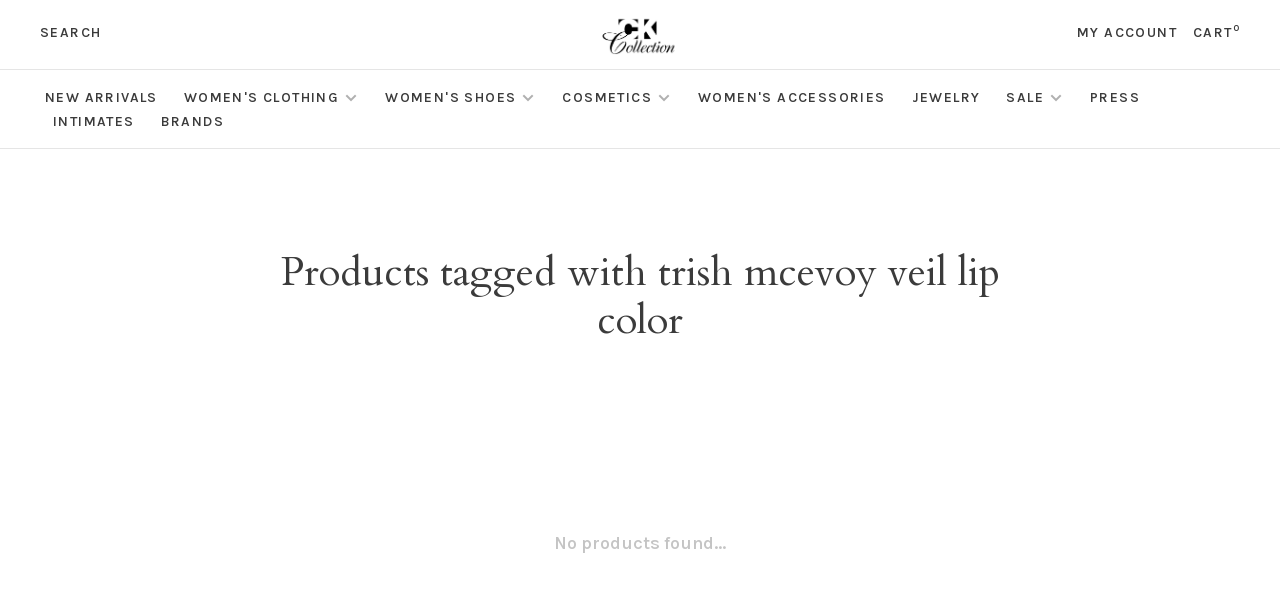

--- FILE ---
content_type: text/html;charset=utf-8
request_url: https://www.ckcollection.com/tags/trish-mcevoy-veil-lip-color/
body_size: 9501
content:
<!DOCTYPE html>
<html lang="en">
 <head>
 
  
 <meta charset="utf-8"/>
<!-- [START] 'blocks/head.rain' -->
<!--

  (c) 2008-2026 Lightspeed Netherlands B.V.
  http://www.lightspeedhq.com
  Generated: 01-02-2026 @ 03:07:54

-->
<link rel="canonical" href="https://www.ckcollection.com/tags/trish-mcevoy-veil-lip-color/"/>
<link rel="alternate" href="https://www.ckcollection.com/index.rss" type="application/rss+xml" title="New products"/>
<meta name="robots" content="noodp,noydir"/>
<meta name="google-site-verification" content="ypVvx7JZ4YRQfov2xpHUDGWfZlqOe_AjtZT6G_9HXwU"/>
<meta name="google-site-verification" content="f5f2bc716a9116c9e716308a1c20246f"/>
<meta property="og:url" content="https://www.ckcollection.com/tags/trish-mcevoy-veil-lip-color/?source=facebook"/>
<meta property="og:site_name" content="CK Collection"/>
<meta property="og:title" content="trish mcevoy veil lip color"/>
<meta property="og:description" content="Upscale designer boutique located in the heart of historic downtown Fairhope, AL."/>
<script>
var ae_lsecomapps_account_shop_id = "307";
</script>
<script src="https://lsecom.advision-ecommerce.com/apps/js/api/colorswatches.min.js"></script>
<script>
/* DyApps Theme Addons config */
if( !window.dyapps ){ window.dyapps = {}; }
window.dyapps.addons = {
 "enabled": true,
 "created_at": "15-05-2023 20:20:51",
 "settings": {
    "matrix_separator": ",",
    "filterGroupSwatches": [],
    "swatchesForCustomFields": [],
    "plan": {
     "can_variant_group": true,
     "can_stockify": true,
     "can_vat_switcher": true,
     "can_age_popup": false,
     "can_custom_qty": false,
     "can_data01_colors": false
    },
    "advancedVariants": {
     "enabled": false,
     "price_in_dropdown": true,
     "stockify_in_dropdown": true,
     "disable_out_of_stock": true,
     "grid_swatches_container_selector": ".dy-collection-grid-swatch-holder",
     "grid_swatches_position": "left",
     "grid_swatches_max_colors": 4,
     "grid_swatches_enabled": true,
     "variant_status_icon": false,
     "display_type": "select",
     "product_swatches_size": "default",
     "live_pricing": true
    },
    "age_popup": {
     "enabled": false,
     "logo_url": "",
     "image_footer_url": "",
     "text": {
                 
        "us": {
         "content": "<h3>Confirm your age<\/h3><p>You must be over the age of 18 to enter this website.<\/p>",
         "content_no": "<h3>Sorry!<\/h3><p>Unfortunately you cannot access this website.<\/p>",
         "button_yes": "I am 18 years or older",
         "button_no": "I am under 18",
        }        }
    },
    "stockify": {
     "enabled": false,
     "stock_trigger_type": "outofstock",
     "optin_policy": false,
     "api": "https://my.dyapps.io/api/public/5379a849e3/stockify/subscribe",
     "text": {
                 
        "us": {
         "email_placeholder": "Your email address",
         "button_trigger": "Notify me when back in stock",
         "button_submit": "Keep me updated!",
         "title": "Leave your email address",
         "desc": "Unfortunately this item is out of stock right now. Leave your email address below and we'll send you an email when the item is available again.",
         "bottom_text": "We use your data to send this email. Read more in our <a href=\"\/service\/privacy-policy\/\" target=\"_blank\">privacy policy<\/a>."
        }        }
    },
    "categoryBanners": {
     "enabled": true,
     "mobile_breakpoint": "576px",
     "category_banner": [],
     "banners": {
             }
    }
 },
 "swatches": {
 "default": {"is_default": true, "type": "multi", "values": {"background-size": "10px 10px", "background-position": "0 0, 0 5px, 5px -5px, -5px 0px", "background-image": "linear-gradient(45deg, rgba(100,100,100,0.3) 25%, transparent 25%),  linear-gradient(-45deg, rgba(100,100,100,0.3) 25%, transparent 25%),  linear-gradient(45deg, transparent 75%, rgba(100,100,100,0.3) 75%),  linear-gradient(-45deg, transparent 75%, rgba(100,100,100,0.3) 75%)"}} ,   }
};
</script>
<!--[if lt IE 9]>
<script src="https://cdn.shoplightspeed.com/assets/html5shiv.js?2025-02-20"></script>
<![endif]-->
<!-- [END] 'blocks/head.rain' -->
  	<meta property="og:image" content="https://cdn.shoplightspeed.com/shops/605314/themes/9682/v/777448/assets/logo.png?20230516155310">
  
  
  
  <title>trish mcevoy veil lip color - CK Collection</title>
 <meta name="description" content="Upscale designer boutique located in the heart of historic downtown Fairhope, AL." />
 <meta name="keywords" content="trish, mcevoy, veil, lip, color, CK, ck collection, boutiques in fairhope, boutiques in alabama, alabama boutiques, fairhope boutiques, high fashion boutiques, ck collection fairhope, ck collection fairhope al, zimmermann near me, veronica beard near" />
 <meta http-equiv="X-UA-Compatible" content="ie=edge">
 <meta name="apple-mobile-web-app-capable" content="yes">
 <meta name="apple-mobile-web-app-status-bar-style" content="black">
 <meta name="viewport" content="width=device-width, initial-scale=1, maximum-scale=1, user-scalable=0"/>
 
  <link rel="shortcut icon" href="https://cdn.shoplightspeed.com/shops/605314/themes/9682/v/777448/assets/favicon.ico?20230516155310" type="image/x-icon" />
 
 <link rel="preconnect" href="https://fonts.googleapis.com">
<link rel="preconnect" href="https://fonts.gstatic.com" crossorigin>
<link href='//fonts.googleapis.com/css?family=Karla:400,400i,300,500,600,700,700i,800,900|Cardo:400,400i,300,500,600,700,700i,800,900&display=swap' rel='stylesheet' type='text/css'>
   
 <link rel="preload" as="font" type="font/woff2" crossorigin href="https://cdn.shoplightspeed.com/shops/605314/themes/9682/assets/nucleo-mini.woff2?2025071616243420201228154125"/>
 
 <link rel='preload' as='style' href="https://cdn.shoplightspeed.com/assets/gui-2-0.css?2025-02-20" />
 <link rel="stylesheet" href="https://cdn.shoplightspeed.com/assets/gui-2-0.css?2025-02-20" />
 
 <link rel='preload' as='style' href="https://cdn.shoplightspeed.com/assets/gui-responsive-2-0.css?2025-02-20" /> 
 <link rel="stylesheet" href="https://cdn.shoplightspeed.com/assets/gui-responsive-2-0.css?2025-02-20" /> 
 
 <link rel="preload" as="style" href="https://cdn.shoplightspeed.com/shops/605314/themes/9682/assets/style.css?2025071616243420201228154125">
 <link rel="stylesheet" href="https://cdn.shoplightspeed.com/shops/605314/themes/9682/assets/style.css?2025071616243420201228154125">
 
 <link rel="preload" as="style" href="https://cdn.shoplightspeed.com/shops/605314/themes/9682/assets/settings.css?2025071616243420201228154125">
 <link rel="stylesheet" href="https://cdn.shoplightspeed.com/shops/605314/themes/9682/assets/settings.css?2025071616243420201228154125" />
 
 <link rel="preload" as="style" href="https://cdn.shoplightspeed.com/shops/605314/themes/9682/assets/custom.css?2025071616243420201228154125">
 <link rel="stylesheet" href="https://cdn.shoplightspeed.com/shops/605314/themes/9682/assets/custom.css?2025071616243420201228154125" />
 
 <link rel="preload" as="script" href="//ajax.googleapis.com/ajax/libs/jquery/3.0.0/jquery.min.js">
 <script src="//ajax.googleapis.com/ajax/libs/jquery/3.0.0/jquery.min.js"></script>
 <script>
 	if( !window.jQuery ) document.write('<script src="https://cdn.shoplightspeed.com/shops/605314/themes/9682/assets/jquery-3.0.0.min.js?2025071616243420201228154125"><\/script>');
 </script>
 
 <link rel="preload" as="script" href="//cdn.jsdelivr.net/npm/js-cookie@2/src/js.cookie.min.js">
 <script src="//cdn.jsdelivr.net/npm/js-cookie@2/src/js.cookie.min.js"></script>
 
 <link rel="preload" as="script" href="https://cdn.shoplightspeed.com/assets/gui.js?2025-02-20">
 <script src="https://cdn.shoplightspeed.com/assets/gui.js?2025-02-20"></script>
 
 <link rel="preload" as="script" href="https://cdn.shoplightspeed.com/assets/gui-responsive-2-0.js?2025-02-20">
 <script src="https://cdn.shoplightspeed.com/assets/gui-responsive-2-0.js?2025-02-20"></script>
 
 <link rel="preload" as="script" href="https://cdn.shoplightspeed.com/shops/605314/themes/9682/assets/scripts-min.js?2025071616243420201228154125">
 <script src="https://cdn.shoplightspeed.com/shops/605314/themes/9682/assets/scripts-min.js?2025071616243420201228154125"></script>
 
 <link rel="preconnect" href="https://ajax.googleapis.com">
		<link rel="preconnect" href="https://cdn.webshopapp.com/">
		<link rel="preconnect" href="https://cdn.webshopapp.com/">	
		<link rel="preconnect" href="https://fonts.googleapis.com">
		<link rel="preconnect" href="https://fonts.gstatic.com" crossorigin>
		<link rel="dns-prefetch" href="https://ajax.googleapis.com">
		<link rel="dns-prefetch" href="https://cdn.webshopapp.com/">
		<link rel="dns-prefetch" href="https://cdn.webshopapp.com/">	
		<link rel="dns-prefetch" href="https://fonts.googleapis.com">
		<link rel="dns-prefetch" href="https://fonts.gstatic.com" crossorigin>
 
    
  
  
 </head>
 <body class=" navigation-uppercase site-width-large product-images-format-portrait title-mode-centered product-title-mode-left grey-images page-trish-mcevoy-veil-lip-color">
 
  
 <div class="page-content">
 
       
   	
    
     			  			  
  
     
     
 <script>
 var product_image_size = '560x752x1',
 product_image_size_mobile = '332x440x1',
 product_image_thumb = '132x176x1',
 product_in_stock_label = 'In stock',
 product_backorder_label = 'On backorder',
 		product_out_of_stock_label = 'Out of stock',
 product_multiple_variant_label = 'View all product options',
 show_variant_picker = 1,
 display_variant_picker_on = 'all',
 show_newsletter_promo_popup = 0,
 newsletter_promo_delay = '10000',
 newsletter_promo_hide_until = '7',
 notification_bar_hide_until = '1',
 		currency_format = '$',
   shop_lang = 'us',
 number_format = '0,0.00',
 		shop_url = 'https://www.ckcollection.com/',
 shop_id = '605314',
 	readmore = 'Read more';
 	search_url = "https://www.ckcollection.com/search/",
  static_url = 'https://cdn.shoplightspeed.com/shops/605314/',
 search_empty = 'No products found',
 view_all_results = 'View all results',
 	priceStatus = 'enabled',
     mobileDevice = false;
 	</script>
			
 
<div class="mobile-nav-overlay"></div>


<div class="header-wrapper">
<div class="header-sticky-placeholder"></div>

<header class="site-header site-header-md menu-bottom-layout menu-bottom-layout-center header-sticky has-search-bar">
  <div class="site-header-main-wrapper">
        
    	    		<nav class="secondary-nav nav-style secondary-nav-left">
                    
          <div class="search-header search-header-collapse">
            <form action="https://www.ckcollection.com/search/" method="get" id="searchForm" class="ajax-enabled">
              <input type="text" name="q" autocomplete="off" value="" placeholder="Search for product">
              <a href="#" class="button button-sm" onclick="$('#searchForm').submit()"><span class="nc-icon-mini ui-1_zoom"></span><span class="nc-icon-mini loader_circle-04 spin"></span></a>
              <a href="#" class="search-close" title="Close"><span class="nc-icon-mini ui-1_simple-remove"></span></a>
              <div class="search-results"></div>
            </form>
          </div>
          
          <ul>
            <li class="search-trigger-item">
              <a href="#" title="Search" class="search-trigger">Search</a>
            </li>
          </ul>
                  </nav>
    	    
    <a href="https://www.ckcollection.com/" class="logo logo-md logo-center">
              <img src="https://cdn.shoplightspeed.com/shops/605314/themes/9682/v/777448/assets/logo.png?20230516155310" alt="CK Collection" class="logo-image">
                </a>

        
    
    <nav class="secondary-nav nav-style">
      <ul>
        
                
        
        
                     
        
        <li class="menu-item-desktop-only menu-item-account">
                    <a href="#" title="Account" data-featherlight="#loginModal" data-featherlight-variant="featherlight-login">My account</a>
                  </li>

        
        
        <li>
          <a href="#" title="Cart" class="cart-trigger">Cart<sup>0</sup></a>
        </li>

                
      </ul>
      
      
      <a class="burger" title="Menu">
        <span></span>
      </a>

    </nav>
  </div>
  
    	<div class="main-nav-wrapper">
      <nav class="main-nav nav-style">
  <ul>

        	
    
                  <li class="menu-item-category-165577">
        <a href="https://www.ckcollection.com/new-arrivals/">New Arrivals</a>
                      </li>
            <li class="menu-item-category-109235 has-child">
        <a href="https://www.ckcollection.com/womens-clothing/">Women&#039;s Clothing</a>
        <button class="mobile-menu-subopen"><span class="nc-icon-mini arrows-3_small-down"></span></button>                <ul class="">
                                <li class="subsubitem">
              <a class="underline-hover" href="https://www.ckcollection.com/womens-clothing/tops/" title="Tops">Tops</a>
                                        </li>
                      <li class="subsubitem">
              <a class="underline-hover" href="https://www.ckcollection.com/womens-clothing/tshirts/" title="Tshirts">Tshirts</a>
                                        </li>
                      <li class="subsubitem">
              <a class="underline-hover" href="https://www.ckcollection.com/womens-clothing/pants/" title="Pants">Pants</a>
                                        </li>
                      <li class="subsubitem">
              <a class="underline-hover" href="https://www.ckcollection.com/womens-clothing/jeans/" title="Jeans">Jeans</a>
                                        </li>
                      <li class="subsubitem">
              <a class="underline-hover" href="https://www.ckcollection.com/womens-clothing/leggings/" title="Leggings">Leggings</a>
                                        </li>
                      <li class="subsubitem">
              <a class="underline-hover" href="https://www.ckcollection.com/womens-clothing/special-occasion/" title="Special Occasion">Special Occasion</a>
                                        </li>
                      <li class="subsubitem">
              <a class="underline-hover" href="https://www.ckcollection.com/womens-clothing/dress/" title="Dress">Dress</a>
                                        </li>
                      <li class="subsubitem">
              <a class="underline-hover" href="https://www.ckcollection.com/womens-clothing/casual-dresses/" title="Casual Dresses">Casual Dresses</a>
                                        </li>
                      <li class="subsubitem">
              <a class="underline-hover" href="https://www.ckcollection.com/womens-clothing/shorts/" title="Shorts">Shorts</a>
                                        </li>
                      <li class="subsubitem">
              <a class="underline-hover" href="https://www.ckcollection.com/womens-clothing/skirts/" title="Skirts">Skirts</a>
                                        </li>
                      <li class="subsubitem">
              <a class="underline-hover" href="https://www.ckcollection.com/womens-clothing/jackets/" title="Jackets">Jackets</a>
                                        </li>
                      <li class="subsubitem">
              <a class="underline-hover" href="https://www.ckcollection.com/womens-clothing/vests/" title="Vests">Vests</a>
                                        </li>
                      <li class="subsubitem">
              <a class="underline-hover" href="https://www.ckcollection.com/womens-clothing/rompers-jumpsuits/" title="Rompers/Jumpsuits">Rompers/Jumpsuits</a>
                                        </li>
                      <li class="subsubitem">
              <a class="underline-hover" href="https://www.ckcollection.com/womens-clothing/sweaters/" title="Sweaters">Sweaters</a>
                                        </li>
                      <li class="subsubitem">
              <a class="underline-hover" href="https://www.ckcollection.com/womens-clothing/suits-seperates/" title="Suits &amp; Seperates">Suits &amp; Seperates</a>
                                        </li>
                  </ul>
              </li>
            <li class="menu-item-category-109262 has-child">
        <a href="https://www.ckcollection.com/womens-shoes/">Women&#039;s Shoes</a>
        <button class="mobile-menu-subopen"><span class="nc-icon-mini arrows-3_small-down"></span></button>                <ul class="">
                                <li class="subsubitem">
              <a class="underline-hover" href="https://www.ckcollection.com/womens-shoes/sandals/" title="Sandals">Sandals</a>
                                        </li>
                      <li class="subsubitem">
              <a class="underline-hover" href="https://www.ckcollection.com/womens-shoes/pumps/" title="Pumps">Pumps</a>
                                        </li>
                      <li class="subsubitem">
              <a class="underline-hover" href="https://www.ckcollection.com/womens-shoes/flats/" title="Flats">Flats</a>
                                        </li>
                      <li class="subsubitem">
              <a class="underline-hover" href="https://www.ckcollection.com/womens-shoes/wedges/" title="Wedges">Wedges</a>
                                        </li>
                      <li class="subsubitem">
              <a class="underline-hover" href="https://www.ckcollection.com/womens-shoes/sneakers/" title="Sneakers">Sneakers</a>
                                        </li>
                      <li class="subsubitem">
              <a class="underline-hover" href="https://www.ckcollection.com/womens-shoes/boots/" title="Boots">Boots</a>
                                        </li>
                      <li class="subsubitem">
              <a class="underline-hover" href="https://www.ckcollection.com/womens-shoes/booties/" title="Booties">Booties</a>
                                        </li>
                      <li class="subsubitem">
              <a class="underline-hover" href="https://www.ckcollection.com/womens-shoes/oxfords-loafers/" title="Oxfords/Loafers">Oxfords/Loafers</a>
                                        </li>
                      <li class="subsubitem">
              <a class="underline-hover" href="https://www.ckcollection.com/womens-shoes/heels/" title="Heels">Heels</a>
                                        </li>
                      <li class="subsubitem">
              <a class="underline-hover" href="https://www.ckcollection.com/womens-shoes/slippers/" title="Slippers">Slippers</a>
                                        </li>
                      <li class="subsubitem">
              <a class="underline-hover" href="https://www.ckcollection.com/womens-shoes/mules-slides/" title="Mules &amp; Slides">Mules &amp; Slides</a>
                                        </li>
                      <li class="subsubitem">
              <a class="underline-hover" href="https://www.ckcollection.com/womens-shoes/flip-flops/" title="Flip Flops">Flip Flops</a>
                                        </li>
                      <li class="subsubitem">
              <a class="underline-hover" href="https://www.ckcollection.com/womens-shoes/espadrille/" title="Espadrille">Espadrille</a>
                                        </li>
                  </ul>
              </li>
            <li class="menu-item-category-109272 has-child">
        <a href="https://www.ckcollection.com/cosmetics/">Cosmetics</a>
        <button class="mobile-menu-subopen"><span class="nc-icon-mini arrows-3_small-down"></span></button>                <ul class="">
                                <li class="subsubitem has-child">
              <a class="underline-hover" href="https://www.ckcollection.com/cosmetics/trish-mcevoy/" title="Trish McEvoy">Trish McEvoy</a>
              <button class="mobile-menu-subopen"><span class="nc-icon-mini arrows-3_small-down"></span></button>                            <ul class="">
                                  <li class="subsubitem">
                    <a class="underline-hover" href="https://www.ckcollection.com/cosmetics/trish-mcevoy/eyes-trish-mcevoy/" title="Eyes- Trish McEvoy">Eyes- Trish McEvoy</a>
                  </li>
                                  <li class="subsubitem">
                    <a class="underline-hover" href="https://www.ckcollection.com/cosmetics/trish-mcevoy/face-trish-mcevoy/" title="Face- Trish McEvoy">Face- Trish McEvoy</a>
                  </li>
                                  <li class="subsubitem">
                    <a class="underline-hover" href="https://www.ckcollection.com/cosmetics/trish-mcevoy/lips-trish-mcevoy/" title="Lips- Trish McEvoy">Lips- Trish McEvoy</a>
                  </li>
                                  <li class="subsubitem">
                    <a class="underline-hover" href="https://www.ckcollection.com/cosmetics/trish-mcevoy/skincare-trish-mcevoy/" title="Skincare- Trish McEvoy">Skincare- Trish McEvoy</a>
                  </li>
                                  <li class="subsubitem">
                    <a class="underline-hover" href="https://www.ckcollection.com/cosmetics/trish-mcevoy/makeup-brushes-trish-mcevoy/" title="Makeup Brushes- Trish McEvoy">Makeup Brushes- Trish McEvoy</a>
                  </li>
                                  <li class="subsubitem">
                    <a class="underline-hover" href="https://www.ckcollection.com/cosmetics/trish-mcevoy/fragrance-trish-mcevoy/" title="Fragrance- Trish McEvoy">Fragrance- Trish McEvoy</a>
                  </li>
                                  <li class="subsubitem">
                    <a class="underline-hover" href="https://www.ckcollection.com/cosmetics/trish-mcevoy/candle-trish-mcevoy/" title="Candle- Trish McEvoy">Candle- Trish McEvoy</a>
                  </li>
                                  <li class="subsubitem">
                    <a class="underline-hover" href="https://www.ckcollection.com/cosmetics/trish-mcevoy/planners-organizers-trish-mcevoy/" title="Planners &amp; Organizers- Trish McEvoy">Planners &amp; Organizers- Trish McEvoy</a>
                  </li>
                                  <li class="subsubitem">
                    <a class="underline-hover" href="https://www.ckcollection.com/cosmetics/trish-mcevoy/tools-accessories-trish-mcevoy/" title="Tools &amp; Accessories- Trish McEvoy">Tools &amp; Accessories- Trish McEvoy</a>
                  </li>
                                  <li class="subsubitem">
                    <a class="underline-hover" href="https://www.ckcollection.com/cosmetics/trish-mcevoy/body-trish-mcevoy/" title="Body- Trish McEvoy">Body- Trish McEvoy</a>
                  </li>
                              </ul>
                          </li>
                      <li class="subsubitem">
              <a class="underline-hover" href="https://www.ckcollection.com/cosmetics/natura-bisse/" title="Natura Bisse">Natura Bisse</a>
                                        </li>
                      <li class="subsubitem has-child">
              <a class="underline-hover" href="https://www.ckcollection.com/cosmetics/estee-lauder/" title="Estee Lauder">Estee Lauder</a>
              <button class="mobile-menu-subopen"><span class="nc-icon-mini arrows-3_small-down"></span></button>                            <ul class="">
                                  <li class="subsubitem">
                    <a class="underline-hover" href="https://www.ckcollection.com/cosmetics/estee-lauder/eyes-estee-lauder/" title="Eyes- Estee Lauder">Eyes- Estee Lauder</a>
                  </li>
                                  <li class="subsubitem">
                    <a class="underline-hover" href="https://www.ckcollection.com/cosmetics/estee-lauder/face-estee-lauder/" title="Face- Estee Lauder">Face- Estee Lauder</a>
                  </li>
                                  <li class="subsubitem">
                    <a class="underline-hover" href="https://www.ckcollection.com/cosmetics/estee-lauder/lips-estee-lauder/" title="Lips-Estee Lauder">Lips-Estee Lauder</a>
                  </li>
                                  <li class="subsubitem">
                    <a class="underline-hover" href="https://www.ckcollection.com/cosmetics/estee-lauder/skincare-estee-lauder/" title="Skincare- Estee Lauder">Skincare- Estee Lauder</a>
                  </li>
                                  <li class="subsubitem">
                    <a class="underline-hover" href="https://www.ckcollection.com/cosmetics/estee-lauder/makeup-brushes-estee-lauder/" title="Makeup Brushes- Estee Lauder">Makeup Brushes- Estee Lauder</a>
                  </li>
                                  <li class="subsubitem">
                    <a class="underline-hover" href="https://www.ckcollection.com/cosmetics/estee-lauder/fragrance-estee-lauder/" title="Fragrance- Estee Lauder">Fragrance- Estee Lauder</a>
                  </li>
                                  <li class="subsubitem">
                    <a class="underline-hover" href="https://www.ckcollection.com/cosmetics/estee-lauder/tools-accessories-estee-lauder/" title="Tools &amp; Accessories- Estee Lauder">Tools &amp; Accessories- Estee Lauder</a>
                  </li>
                                  <li class="subsubitem">
                    <a class="underline-hover" href="https://www.ckcollection.com/cosmetics/estee-lauder/nail-polish-estee-lauder/" title="Nail Polish- Estee Lauder">Nail Polish- Estee Lauder</a>
                  </li>
                                  <li class="subsubitem">
                    <a class="underline-hover" href="https://www.ckcollection.com/cosmetics/estee-lauder/body-estee-lauder/" title="Body- Estee Lauder">Body- Estee Lauder</a>
                  </li>
                              </ul>
                          </li>
                      <li class="subsubitem has-child">
              <a class="underline-hover" href="https://www.ckcollection.com/cosmetics/riddle-oil/" title="Riddle Oil">Riddle Oil</a>
              <button class="mobile-menu-subopen"><span class="nc-icon-mini arrows-3_small-down"></span></button>                            <ul class="">
                                  <li class="subsubitem">
                    <a class="underline-hover" href="https://www.ckcollection.com/cosmetics/riddle-oil/gift-set/" title="Gift Set">Gift Set</a>
                  </li>
                                  <li class="subsubitem">
                    <a class="underline-hover" href="https://www.ckcollection.com/cosmetics/riddle-oil/candles/" title="Candles">Candles</a>
                  </li>
                                  <li class="subsubitem">
                    <a class="underline-hover" href="https://www.ckcollection.com/cosmetics/riddle-oil/fragrance-oil/" title="Fragrance Oil">Fragrance Oil</a>
                  </li>
                                  <li class="subsubitem">
                    <a class="underline-hover" href="https://www.ckcollection.com/cosmetics/riddle-oil/body/" title="Body">Body</a>
                  </li>
                              </ul>
                          </li>
                      <li class="subsubitem has-child">
              <a class="underline-hover" href="https://www.ckcollection.com/cosmetics/bond-no-9/" title="Bond No. 9">Bond No. 9</a>
              <button class="mobile-menu-subopen"><span class="nc-icon-mini arrows-3_small-down"></span></button>                            <ul class="">
                                  <li class="subsubitem">
                    <a class="underline-hover" href="https://www.ckcollection.com/cosmetics/bond-no-9/fragrance/" title="Fragrance">Fragrance</a>
                  </li>
                              </ul>
                          </li>
                      <li class="subsubitem has-child">
              <a class="underline-hover" href="https://www.ckcollection.com/cosmetics/kevyn-aucoin/" title="Kevyn Aucoin">Kevyn Aucoin</a>
              <button class="mobile-menu-subopen"><span class="nc-icon-mini arrows-3_small-down"></span></button>                            <ul class="">
                                  <li class="subsubitem">
                    <a class="underline-hover" href="https://www.ckcollection.com/cosmetics/kevyn-aucoin/face/" title="Face">Face</a>
                  </li>
                                  <li class="subsubitem">
                    <a class="underline-hover" href="https://www.ckcollection.com/cosmetics/kevyn-aucoin/eyes/" title="Eyes">Eyes</a>
                  </li>
                                  <li class="subsubitem">
                    <a class="underline-hover" href="https://www.ckcollection.com/cosmetics/kevyn-aucoin/lip/" title="Lip">Lip</a>
                  </li>
                                  <li class="subsubitem">
                    <a class="underline-hover" href="https://www.ckcollection.com/cosmetics/kevyn-aucoin/tools/" title="Tools">Tools</a>
                  </li>
                              </ul>
                          </li>
                      <li class="subsubitem">
              <a class="underline-hover" href="https://www.ckcollection.com/cosmetics/westman-atelier/" title="Westman Atelier">Westman Atelier</a>
                                        </li>
                      <li class="subsubitem">
              <a class="underline-hover" href="https://www.ckcollection.com/cosmetics/victoria-beckham-beauty/" title="Victoria Beckham Beauty">Victoria Beckham Beauty</a>
                                        </li>
                  </ul>
              </li>
            <li class="menu-item-category-109251">
        <a href="https://www.ckcollection.com/womens-accessories/">Women&#039;s Accessories</a>
                      </li>
            <li class="menu-item-category-109271">
        <a href="https://www.ckcollection.com/jewelry/">Jewelry</a>
                      </li>
            <li class="menu-item-category-245259 has-child">
        <a href="https://www.ckcollection.com/sale/">SALE</a>
        <button class="mobile-menu-subopen"><span class="nc-icon-mini arrows-3_small-down"></span></button>                <ul class="">
                                <li class="subsubitem has-child">
              <a class="underline-hover" href="https://www.ckcollection.com/sale/clothing/" title="Clothing">Clothing</a>
              <button class="mobile-menu-subopen"><span class="nc-icon-mini arrows-3_small-down"></span></button>                            <ul class="">
                                  <li class="subsubitem">
                    <a class="underline-hover" href="https://www.ckcollection.com/sale/clothing/tops/" title="Tops">Tops</a>
                  </li>
                                  <li class="subsubitem">
                    <a class="underline-hover" href="https://www.ckcollection.com/sale/clothing/tshirts/" title="Tshirts">Tshirts</a>
                  </li>
                                  <li class="subsubitem">
                    <a class="underline-hover" href="https://www.ckcollection.com/sale/clothing/pants/" title="Pants">Pants</a>
                  </li>
                                  <li class="subsubitem">
                    <a class="underline-hover" href="https://www.ckcollection.com/sale/clothing/jeans/" title="Jeans">Jeans</a>
                  </li>
                                  <li class="subsubitem">
                    <a class="underline-hover" href="https://www.ckcollection.com/sale/clothing/jackets/" title="Jackets">Jackets</a>
                  </li>
                                  <li class="subsubitem">
                    <a class="underline-hover" href="https://www.ckcollection.com/sale/clothing/sweaters/" title="Sweaters">Sweaters</a>
                  </li>
                                  <li class="subsubitem">
                    <a class="underline-hover" href="https://www.ckcollection.com/sale/clothing/bottoms/" title="Bottoms">Bottoms</a>
                  </li>
                                  <li class="subsubitem">
                    <a class="underline-hover" href="https://www.ckcollection.com/sale/clothing/outerwear/" title="Outerwear">Outerwear</a>
                  </li>
                                  <li class="subsubitem">
                    <a class="underline-hover" href="https://www.ckcollection.com/sale/clothing/dresses/" title="Dresses">Dresses</a>
                  </li>
                              </ul>
                          </li>
                      <li class="subsubitem has-child">
              <a class="underline-hover" href="https://www.ckcollection.com/sale/shoes/" title="Shoes">Shoes</a>
              <button class="mobile-menu-subopen"><span class="nc-icon-mini arrows-3_small-down"></span></button>                            <ul class="">
                                  <li class="subsubitem">
                    <a class="underline-hover" href="https://www.ckcollection.com/sale/shoes/sandals/" title="Sandals">Sandals</a>
                  </li>
                                  <li class="subsubitem">
                    <a class="underline-hover" href="https://www.ckcollection.com/sale/shoes/pumps/" title="Pumps">Pumps</a>
                  </li>
                                  <li class="subsubitem">
                    <a class="underline-hover" href="https://www.ckcollection.com/sale/shoes/flats/" title="Flats">Flats</a>
                  </li>
                                  <li class="subsubitem">
                    <a class="underline-hover" href="https://www.ckcollection.com/sale/shoes/wedges/" title="Wedges">Wedges</a>
                  </li>
                                  <li class="subsubitem">
                    <a class="underline-hover" href="https://www.ckcollection.com/sale/shoes/sneakers/" title="Sneakers">Sneakers</a>
                  </li>
                                  <li class="subsubitem">
                    <a class="underline-hover" href="https://www.ckcollection.com/sale/shoes/boots/" title="Boots">Boots</a>
                  </li>
                                  <li class="subsubitem">
                    <a class="underline-hover" href="https://www.ckcollection.com/sale/shoes/booties/" title="Booties">Booties</a>
                  </li>
                                  <li class="subsubitem">
                    <a class="underline-hover" href="https://www.ckcollection.com/sale/shoes/oxfords-loafers/" title="Oxfords/Loafers">Oxfords/Loafers</a>
                  </li>
                                  <li class="subsubitem">
                    <a class="underline-hover" href="https://www.ckcollection.com/sale/shoes/heels/" title="Heels">Heels</a>
                  </li>
                                  <li class="subsubitem">
                    <a class="underline-hover" href="https://www.ckcollection.com/sale/shoes/slippers/" title="Slippers">Slippers</a>
                  </li>
                              </ul>
                          </li>
                      <li class="subsubitem">
              <a class="underline-hover" href="https://www.ckcollection.com/sale/accessories/" title="Accessories">Accessories</a>
                                        </li>
                  </ul>
              </li>
            <li class="menu-item-category-2731755">
        <a href="https://www.ckcollection.com/press/">PRESS</a>
                      </li>
            <li class="menu-item-category-4620247">
        <a href="https://www.ckcollection.com/intimates/">Intimates</a>
                      </li>
            
            	
    
      
            	
    
      
            	
    
            <li class="brands-menu-item"><a href="https://www.ckcollection.com/brands/">Brands</a></li>
      
            	
    
                  
        

    <li class="menu-item-mobile-only m-t-30">
            <a href="#" title="Account" data-featherlight="#loginModal">Login / Register</a>
          </li>

    
             

  </ul>
</nav>      
        	</div>
    
</header>
  
</div>
 <div itemscope itemtype="http://schema.org/BreadcrumbList">
	<div itemprop="itemListElement" itemscope itemtype="http://schema.org/ListItem">
 <a itemprop="item" href="https://www.ckcollection.com/"><span itemprop="name" content="Home"></span></a>
 <meta itemprop="position" content="1" />
 </div>
  	<div itemprop="itemListElement" itemscope itemtype="http://schema.org/ListItem">
 <a itemprop="item" href="https://www.ckcollection.com/tags/"><span itemprop="name" content="Tags"></span></a>
 <meta itemprop="position" content="2" />
 </div>
  	<div itemprop="itemListElement" itemscope itemtype="http://schema.org/ListItem">
 <a itemprop="item" href="https://www.ckcollection.com/tags/trish-mcevoy-veil-lip-color/"><span itemprop="name" content="trish mcevoy veil lip color"></span></a>
 <meta itemprop="position" content="3" />
 </div>
 </div>

 <div class="cart-sidebar-container">
  <div class="cart-sidebar">
    <button class="cart-sidebar-close" aria-label="Close">✕</button>
    <div class="cart-sidebar-title">
      <h5>Cart</h5>
      <p><span class="item-qty"></span> Items</p>
    </div>
    
    <div class="cart-sidebar-body">
        
      <div class="no-cart-products">No products found...</div>
      
    </div>
    
      </div>
</div> <!-- Login Modal -->
<div class="modal-lighbox login-modal" id="loginModal">
  <div class="row">
    <div class="col-sm-12 m-b-30 login-row">
      <h4>Login</h4>
      <p>Log in if you have an account</p>
      <form action="https://www.ckcollection.com/account/loginPost/?return=https%3A%2F%2Fwww.ckcollection.com%2Ftags%2Ftrish-mcevoy-veil-lip-color%2F" method="post">
        <input type="hidden" name="key" value="48bbab08831aa87145992c42b90c2933" />
        <div class="form-row">
          <input type="text" name="email" autocomplete="on" placeholder="Email address" class="required" />
        </div>
        <div class="form-row">
          <input type="password" name="password" autocomplete="on" placeholder="Password" class="required" />
        </div>
        <div class="">
          <a class="button button-block popup-validation m-b-15" href="javascript:;" title="Login">Login</a>
                  </div>
      </form>
      <p class="m-b-0 m-t-10">Dont have an account? <a href="https://www.ckcollection.com/account/register/" class="bold underline">Register</a></p>
    </div>
  </div>
  <div class="text-center forgot-password">
    <a class="forgot-pw" href="https://www.ckcollection.com/account/password/">Forgot your password?</a>
  </div>
</div> 
 <main class="main-content">
  		

<div class="container container-lg relative collection-header-hero collection-is-centered">
  <div class="product-top-bar">
      </div>
  <!-- Collection Intro -->
  
  <div class="collection-header-wrapper">

    
    <div class="collection-title-content">
      <h1 class="page-title text-center">Products tagged with trish mcevoy veil lip color</h1>
          </div>
  </div>
  
</div>

<div class="container container-lg">
  
    
  <div class="collection-products collection-products-hide" id="collection-page">
    
        
    
    <div class="collection-content">

      <!--<div class="filter-open-wrapper">
      <a href="#" class="filter-open">
        <i class="nc-icon-mini ui-3_funnel-39 open-icon"></i>
        <i class="nc-icon-mini ui-1_simple-remove close-icon"></i>
      </a>
      <a href="#" class="filter-open-mobile">
        <i class="nc-icon-mini ui-3_funnel-39 open-icon"></i>
        <i class="nc-icon-mini ui-1_simple-remove close-icon"></i>
      </a>-->

      <!-- Product list -->
      <div class="products-list row">  
          
           
                    <div class="no-products-found col-xs-12">No products found...</div>
           
      </div>

      <div class="collection-sort">
        <form action="https://www.ckcollection.com/tags/trish-mcevoy-veil-lip-color/" method="get" id="filter_form_bottom">
          <input type="hidden" name="limit" value="24" id="filter_form_limit_bottom" />
          <input type="hidden" name="sort" value="newest" id="filter_form_sort_bottom" />
          <input type="hidden" name="max" value="5" id="filter_form_max_bottom" />
          <input type="hidden" name="min" value="0" id="filter_form_min_bottom" />

          <div class="row">

            <div class="col-md-12 text-center">
                          </div>

          </div>
        </form>
      </div>

    </div>
  </div>

    
</div>

<script type="text/javascript">
  $(function(){
    $('.grid-switcher-item').on('click', function(e) {
    	e.preventDefault();
      $('#filter_form_mode_side').val($(this).data('value')).parent('form').submit();
    });
    
    $('#collection-page input, #collection-page .collection-sort select').change(function(){
      $(this).closest('form').submit();
    });
    
    $(".collection-filter-price.price-filter-1").slider({
      range: true,
      min: 0,
      max: 5,
      values: [0, 5],
      step: 1,
      slide: function( event, ui){
    $('.price-filter-range .min span').html(ui.values[0]);
    $('.price-filter-range .max span').html(ui.values[1]);
    
    $('#filter_form_min_1_top, #filter_form_min_2_side').val(ui.values[0]);
    $('#filter_form_max_1_top, #filter_form_max_2_side').val(ui.values[1]);
  },
    stop: function(event, ui){
    $(this).closest('form').submit();
  }
    });
  $(".collection-filter-price.price-filter-2").slider({
      range: true,
      min: 0,
      max: 5,
      values: [0, 5],
      step: 1,
      slide: function( event, ui){
    $('.price-filter-range .min span').html(ui.values[0]);
    $('.price-filter-range .max span').html(ui.values[1]);
    
    $('#filter_form_min_1_top, #filter_form_min_2_side').val(ui.values[0]);
    $('#filter_form_max_1_top, #filter_form_max_2_side').val(ui.values[1]);
  },
    stop: function(event, ui){
    $(this).closest('form').submit();
  }
    });
  });
</script>  </main>
			
  <footer><div class="container container-lg"><div class="footer-elements-wrapper"><div class="footer-menu footer-menu-category"><ul><li><a href="https://www.ckcollection.com/new-arrivals/" title="New Arrivals">New Arrivals</a></li><li><a href="https://www.ckcollection.com/womens-clothing/" title="Women&#039;s Clothing">Women&#039;s Clothing</a></li><li><a href="https://www.ckcollection.com/womens-shoes/" title="Women&#039;s Shoes">Women&#039;s Shoes</a></li><li><a href="https://www.ckcollection.com/cosmetics/" title="Cosmetics">Cosmetics</a></li><li><a href="https://www.ckcollection.com/womens-accessories/" title="Women&#039;s Accessories">Women&#039;s Accessories</a></li><li><a href="https://www.ckcollection.com/jewelry/" title="Jewelry">Jewelry</a></li><li><a href="https://www.ckcollection.com/sale/" title="SALE">SALE</a></li><li><a href="https://www.ckcollection.com/press/" title="PRESS">PRESS</a></li><li><a href="https://www.ckcollection.com/intimates/" title="Intimates">Intimates</a></li></ul></div><div class="footer-menu footer-menu-service"><ul><li><a href="https://www.ckcollection.com/service/about/" title="About Us">About Us</a></li><li><a href="https://www.ckcollection.com/service/general-terms-conditions/" title="General Terms &amp; Conditions">General Terms &amp; Conditions</a></li><li><a href="https://www.ckcollection.com/service/privacy-policy/" title="Privacy policy">Privacy policy</a></li><li><a href="https://www.ckcollection.com/service/payment-methods/" title="Payment Methods">Payment Methods</a></li><li><a href="https://www.ckcollection.com/service/shipping-returns/" title="Shipping &amp; Returns">Shipping &amp; Returns</a></li><li><a href="https://www.ckcollection.com/service/" title="Customer Support">Customer Support</a></li><li><a href="https://www.ckcollection.com/sitemap/" title="Sitemap">Sitemap</a></li><li><a href="https://www.ckcollection.com/index.rss" title="RSS feed">RSS feed</a></li></ul></div><div class="footer-content"><p>Sign up for our newsletter and get the latest updates, news and product offers via email</p><form id="formNewsletter" class="newsletter-footer-form" action="https://www.ckcollection.com/account/newsletter/" method="post"><input type="hidden" name="key" value="48bbab08831aa87145992c42b90c2933" /><div class="form-row m-b-10"><input type="text" name="email" id="formNewsletterEmail" value="" placeholder="Your email address" required></div><div class="form-row"><a href="javascript:;" onclick="$('#formNewsletter').submit(); return false;" title="Subscribe" class="button button-block">Subscribe</a></div><p class="validation-note">By signing up, you agree to our Privacy Policy.</p></form></div></div><div class="footer-bottom"><div class="copyright">
        © Copyright 2026 CK Collection
                <span class="powered-by">
        - Powered by
                <a href="http://www.lightspeedhq.com" title="Lightspeed" target="_blank">Lightspeed</a>
                        - Theme by <a href="https://huysmans.me" target="_blank">Huysmans.me </a></span></div><div class="payments"><a href="https://www.ckcollection.com/service/payment-methods/" title="Credit Card"><img data-src="https://cdn.shoplightspeed.com/assets/icon-payment-creditcard.png?2025-02-20" alt="Credit Card" class="lazy" /></a></div></div></div></footer> <!-- [START] 'blocks/body.rain' -->
<script>
(function () {
  var s = document.createElement('script');
  s.type = 'text/javascript';
  s.async = true;
  s.src = 'https://www.ckcollection.com/services/stats/pageview.js';
  ( document.getElementsByTagName('head')[0] || document.getElementsByTagName('body')[0] ).appendChild(s);
})();
</script>
  <script>
    !function(f,b,e,v,n,t,s)
    {if(f.fbq)return;n=f.fbq=function(){n.callMethod?
        n.callMethod.apply(n,arguments):n.queue.push(arguments)};
        if(!f._fbq)f._fbq=n;n.push=n;n.loaded=!0;n.version='2.0';
        n.queue=[];t=b.createElement(e);t.async=!0;
        t.src=v;s=b.getElementsByTagName(e)[0];
        s.parentNode.insertBefore(t,s)}(window, document,'script',
        'https://connect.facebook.net/en_US/fbevents.js');
    $(document).ready(function (){
        fbq('init', '628730711196931');
                fbq('track', 'PageView', []);
            });
</script>
<noscript>
    <img height="1" width="1" style="display:none" src="https://www.facebook.com/tr?id=628730711196931&ev=PageView&noscript=1"
    /></noscript>
  <!-- Google Tag Manager -->
<script>(function(w,d,s,l,i){w[l]=w[l]||[];w[l].push({'gtm.start':
new Date().getTime(),event:'gtm.js'});var f=d.getElementsByTagName(s)[0],
j=d.createElement(s),dl=l!='dataLayer'?'&l='+l:'';j.async=true;j.src=
'https://www.googletagmanager.com/gtm.js?id='+i+dl;f.parentNode.insertBefore(j,f);
})(window,document,'script','dataLayer','GTM-WGH7VJM');</script>
<!-- End Google Tag Manager --> 
<!-- Google Tag Manager (noscript) -->
<noscript><iframe src="https://www.googletagmanager.com/ns.html?id=GTM-WGH7VJM"
height="0" width="0" style="display:none;visibility:hidden"></iframe></noscript>
<!-- End Google Tag Manager (noscript) -->

<script> (function(){ var s = document.createElement('script'); var h = document.querySelector('head') || document.body; s.src = 'https://acsbapp.com/apps/app/dist/js/app.js'; s.async = true; s.onload = function(){ acsbJS.init({ statementLink : '', footerHtml : '', hideMobile : false, hideTrigger : false, disableBgProcess : false, language : 'en', position : 'left', leadColor : '#9c7568', triggerColor : '#9c7568', triggerRadius : '50%', triggerPositionX : 'right', triggerPositionY : 'bottom', triggerIcon : 'people', triggerSize : 'medium', triggerOffsetX : 20, triggerOffsetY : 20, mobile : { triggerSize : 'small', triggerPositionX : 'right', triggerPositionY : 'bottom', triggerOffsetX : 10, triggerOffsetY : 10, triggerRadius : '50%' } }); }; h.appendChild(s); })(); </script>
<script>
<!-- start BKPlatform -->
(function (doc, scriptPath, apiKey) {
        var sc, node, today=new Date(),dd=today.getDate(),mm=today.getMonth()+1,yyyy=today.getFullYear();if(dd<10)dd='0'+dd;if(mm<10)mm='0'+mm;today=yyyy+mm+dd;
        window.BKShopApiKey =  apiKey;
        // Load base script tag
        sc = doc.createElement("script");
        sc.type = "text/javascript";
        sc.async = !0;
        sc.src = scriptPath + '?' + today;
        node = doc.getElementsByTagName("script")[0];
        node.parentNode.insertBefore(sc, node);
})(document, 'https://sdk.beeketing.com/js/beeketing.js', 'd7978974711da2c891a6899860cfab83');
<!-- end BKPlatform -->
</script>
<!-- [END] 'blocks/body.rain' -->
 
 </div>
 
                           
  
  <script src="https://cdn.shoplightspeed.com/shops/605314/themes/9682/assets/app.js?2025071616243420201228154125"></script>
 
  
  
 <script>(function(){function c(){var b=a.contentDocument||a.contentWindow.document;if(b){var d=b.createElement('script');d.innerHTML="window.__CF$cv$params={r:'9c6e3dc3aefdfda9',t:'MTc2OTkxNTI3NC4wMDAwMDA='};var a=document.createElement('script');a.nonce='';a.src='/cdn-cgi/challenge-platform/scripts/jsd/main.js';document.getElementsByTagName('head')[0].appendChild(a);";b.getElementsByTagName('head')[0].appendChild(d)}}if(document.body){var a=document.createElement('iframe');a.height=1;a.width=1;a.style.position='absolute';a.style.top=0;a.style.left=0;a.style.border='none';a.style.visibility='hidden';document.body.appendChild(a);if('loading'!==document.readyState)c();else if(window.addEventListener)document.addEventListener('DOMContentLoaded',c);else{var e=document.onreadystatechange||function(){};document.onreadystatechange=function(b){e(b);'loading'!==document.readyState&&(document.onreadystatechange=e,c())}}}})();</script><script defer src="https://static.cloudflareinsights.com/beacon.min.js/vcd15cbe7772f49c399c6a5babf22c1241717689176015" integrity="sha512-ZpsOmlRQV6y907TI0dKBHq9Md29nnaEIPlkf84rnaERnq6zvWvPUqr2ft8M1aS28oN72PdrCzSjY4U6VaAw1EQ==" data-cf-beacon='{"rayId":"9c6e3dc3aefdfda9","version":"2025.9.1","serverTiming":{"name":{"cfExtPri":true,"cfEdge":true,"cfOrigin":true,"cfL4":true,"cfSpeedBrain":true,"cfCacheStatus":true}},"token":"8247b6569c994ee1a1084456a4403cc9","b":1}' crossorigin="anonymous"></script>
</body>
</html>

--- FILE ---
content_type: text/javascript;charset=utf-8
request_url: https://www.ckcollection.com/services/stats/pageview.js
body_size: -412
content:
// SEOshop 01-02-2026 03:07:55